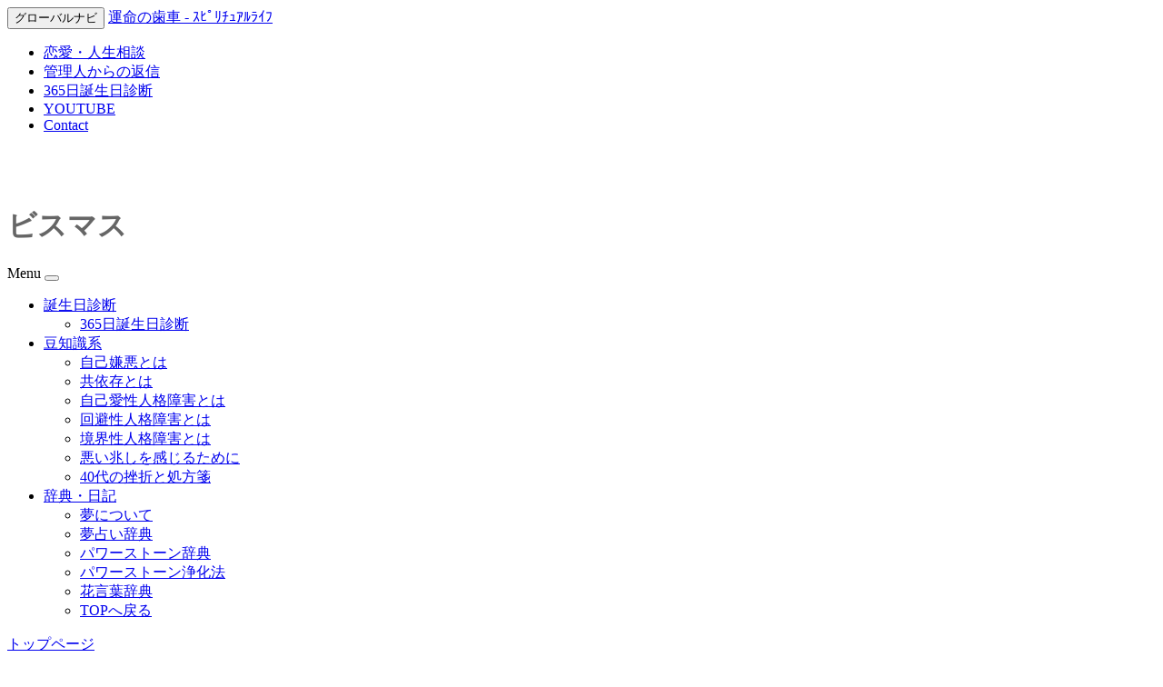

--- FILE ---
content_type: text/html; charset=UTF-8
request_url: https://spiritual-life.jp/ps_106.html
body_size: 3512
content:

<!DOCTYPE html>
<html lang="ja">
<head>
<meta charset="utf-8">
<title>ビスマス | パワーストーン辞典</title>
<meta name="classification" content="占い,夢,誕生日,うつ" />
<meta name="description" content="パワーストーンの辞典です。全世界に散らばるパワーストーンの中から今回は「ビスマス」について調べてみましょう">
<meta http-equiv="X-UA-Compatible" content="IE=edge">
<meta name="viewport" content="width=device-width,initial-scale=1.0" />

<link rel="canonical" href="https://www.spiritual-life.jp/ps_focus.html?power_stone_ID=106" />

<link href='http://fonts.googleapis.com/css?family=Lato:400,700' rel='stylesheet' type='text/css'>
<link rel="stylesheet" type="text/css" href="css/style.css">
<!?[if lt IE 9]>
<script src="js/html5shiv.js"></script>
<script src="js/respond.js"></script>
<![endif]?>

<!-- ▼Bootstrap使用準備1CSS読み込み(必須) -->
<link href="css/bootstrap.min.css" rel="stylesheet">
<!-- ▼Bootstrap使用準備2(オプション/ボタンを立体的に見せたい場合など) -->
<link href="css/bootstrap-theme.min.css" rel="stylesheet">
<!-- ▼Bootstrap使用準備3(必須/スクリプト) -->
<script src="https://ajax.googleapis.com/ajax/libs/jquery/3.1.0/jquery.min.js"></script>
<!-- BootstrapのJS読み込み -->
<script src="js/bootstrap.min.js"></script>
<script src="js/bootstrap-dropdown.js"></script>


<script type="text/javascript" src="js/jquery.js"></script>
</head>

<body>



<!-- コンテナ１開始 -->
<div class="container">

<div id="header" style="margin:0 0 80px 0;">
<nav class="navbar navbar-default navbar-fixed-top"> 
<div class="navbar-header"> 
<button type="button" class="navbar-toggle collapsed" data-toggle="collapse" data-target="#top_menu" aria-expanded="false"> 
<span class="sr-only">グローバルナビ</span> 
<!-- この部分がスマートフォンで[三]と表示されるナビゲーションボタンになる -->
<span class="icon-bar"></span> 
<span class="icon-bar"></span> 
<span class="icon-bar"></span> 
</button> 
<a class="navbar-brand" href="index.html">運命の歯車 - ｽﾋﾟﾘﾁｭｱﾙﾗｲﾌ</a> 
</div> 
<div class="collapse navbar-collapse" id="top_menu"> 
<ul class="nav navbar-nav navbar-right"> 
<li><a href="https://spiritual-life.jp/consult/?page_id=14">恋愛・人生相談</a></li> 	
<li><a href="https://spiritual-life.jp/consult/">管理人からの返信</a></li> 
<li><a href="affinity.html">365日誕生日診断</a></li>
<li><a href="https://www.youtube.com/@kassandra0286">YOUTUBE</a></li> 
<li><a href="mailto:tokyo21ume@gmail.com">Contact</a></li>
</ul>
</div>  
</nav> 
</div> <h1 style="color:#666666;">ビスマス</h1>


<!-- 各ページ共通メニュー -->
<nav class="navbar navbar-default">
<div class="navbar-header">
<span class="navbar-brand">Menu</span>
<button class="navbar-toggle collapsed" type="button" data-toggle="collapse" data-target="#nav_target">
<!-- この部分がスマートフォンで[三]と表示されるナビゲーションボタンになる -->
<span class="icon-bar"></span>
<span class="icon-bar"></span>
<span class="icon-bar"></span>
</button>
</div>
<!-- 中央のナビゲーション部分 ================ -->
<div class="collapse navbar-collapse" id="nav_target">
<ul class="nav navbar-nav">
<!-- Nav2 ドロップダウン -->
<li class="dropdown">
<a class="dropdown-toggle" href="#" data-toggle="dropdown">誕生日診断<span class="caret"></span></a>
<ul class="dropdown-menu">
<li><a href="affinity.html">365日誕生日診断</a></li>
 </ul>
</li>
<!-- Nav3 ドロップダウン -->
<li class="dropdown">
<a class="dropdown-toggle" href="#" data-toggle="dropdown">豆知識系<span class="caret"></span></a>
<ul class="dropdown-menu">
<li><a href="jikokeno.html">自己嫌悪とは</a></li>
<li><a href="kyoizon.html">共依存とは</a></li>
<li><a href="jikoai.html">自己愛性人格障害とは</a></li>
<li><a href="kaihi.html">回避性人格障害とは</a></li>
<li><a href="kyokai.html">境界性人格障害とは</a></li>
<li><a href="kizasi.html">悪い兆しを感じるために</a></li>
<li><a href="40_start.html">40代の挫折と処方箋</a></li>


</ul>
</li>
<!-- Nav5 ドロップダウン -->
<li class="dropdown">
<a class="dropdown-toggle" href="#" data-toggle="dropdown">辞典・日記<span class="caret"></span></a>
<ul class="dropdown-menu">
<li><a href="dream1.html">夢について</a></li>
<li><a href="dream.html">夢占い辞典</a></li>
<li><a href="ps.html">パワーストーン辞典</a></li>
<li><a href="ps_what.html">パワーストーン浄化法</a></li>
<li><a href="flower.html">花言葉辞典</a></li>

</ul>
</li>
<!-- 右寄せになる部分 ================ -->
<ul class="nav navbar-nav navbar-right">
<!-- リンクのみ -->
<li><a href="index.html">TOPへ戻る</a></li>
</ul>
</ul>
</li>
</div>
</nav>
<!-- 各ページ共通メニュー -->

<!-- グリッドスタート -->
<div class="row">
<!-- グリッ12開始-->
<div class="col-xs-12">


<div class="row">
<div class="col-md-3 visible-md visible-lg">
<nav>
<ul class="istgroup" style="margin:0;padding:0;">
<li class="list-group-item"><a href="index.html">トップページ</a></li>
<li class="list-group-item"><a href="affinity.html">365日誕生日診断</a></li>
<li class="list-group-item"><a href="jikokeno.html">自己嫌悪とは</a></li>
<li class="list-group-item"><a href="kyoizon.html">共依存とは</a></li>
<li class="list-group-item"><a href="jikoai.html">自己愛性人格障害とは</a></li>
<li class="list-group-item"><a href="kaihi.html">回避性人格障害とは</a></li>
<li class="list-group-item"><a href="kyokai.html">境界性人格障害とは</a></li>
<li class="list-group-item"><a href="fool.html">嘘をついてしまう人の特徴</a></li>
<li class="list-group-item"><a href="kankeisei.html">星と性格の関係</a></li>
<li class="list-group-item"><a href="kizasi.html">悪い兆しを読む</a></li>
<li class="list-group-item"><a href="40_start.html">40代の挫折と復帰</a></li>
<li class="list-group-item"><a href="kachikan.html">価値観の分類</a></li>
<li class="list-group-item"><a href="dream1.html">夢について</a></li>
<li class="list-group-item"><a href="dream.html">夢占い辞典</a></li>
<li class="list-group-item"><a href="ps.html">パワーストーン辞典</a></li>
<li class="list-group-item"><a href="flower.html">花言葉辞典</a></li>
<li class="list-group-item"><a href="kunou.html">苦悩の中に居る人へ</a></li>

</ul>


</nav>
</div>

<div class="col-md-9">







<table cellspacing="0" cellpadding="3" width="100%">
<tr>
<td width="100" valign="top" align="right" style="font-weight:800;">該当誕生日：</td>
<td style="padding:5px;">
7月7日（第一誕生日）

<br>
┣<b>守護星</b>:かに座
<br>
┣<b>状態</b>:活動宮
<br>
┗<b>エレメント</b>:水
<br>
<br />
7月8日
<br>
7月9日
<br>

</td>
</tr>
<tr>
<td style="padding:5px;">名称：</td>
<td style="padding:5px;">ビスマス (Bismuth)</td>
</tr>
<tr>
<td style="padding:5px;">キーワード：</td>
<td style="padding:5px;">具体化</td>
</tr>
<tr>
<td style="padding:5px;">意味：</td>
<td style="padding:5px;">ビスマスは、金属元素です。実験室で作ることのできる、じょうごの形状をしたクォーツです。思い描いた夢を頭の中だけでなく、実現させるための努力や達成するまでの持続力を与え、導いてくれます。スピリチュアルな面では、複雑なものの存在を突き止め、それらを理解する手がかりを与えてくれます。また、細胞の再生を促し、生命力を増強します。エネルギーを浄化し、補強する効果もあります。<br />
<br />
</td>
</tr>
</table>






  



</div>
</div>






</div>
<!-- グリッ12終了-->
</div>
<!-- グリッド終了 -->





</div>
<!-- コンテナ１終了 -->

<div class="container" style="margin:50px 0 0 0;text-align:center;">
<span style="padding:15px 0 0 0;">Copyright(C)spiritual-life. All Rights Reserved.</span>

<span>
<img src="img/flag_usa.jpg" />
<a href="http://translate.google.com/translate?u=https://www.spiritual-life.jp/&hl=ja&ie=UTF8&sl=ja&tl=en" style="font-size:9px;color:#333333;">英語に翻訳</a>
<img src="img/flag_china.jpg" />
<a href="http://translate.google.com/translate?u=https://www.spiritual-life.jp/&hl=ja&ie=UTF8&sl=ja&tl=zh-CN" style="font-size:9px;color:#333333;">中国語に翻訳</a>
</span>

</div>
<script type="text/javascript">

  var _gaq = _gaq || [];
  _gaq.push(['_setAccount', 'UA-1378104-57']);
  _gaq.push(['_trackPageview']);

  (function() {
    var ga = document.createElement('script'); ga.type = 'text/javascript'; ga.async = true;
    ga.src = ('https:' == document.location.protocol ? 'https://ssl' : 'http://www') + '.google-analytics.com/ga.js';
    var s = document.getElementsByTagName('script')[0]; s.parentNode.insertBefore(ga, s);
  })();

</script>
</body>
</html>
